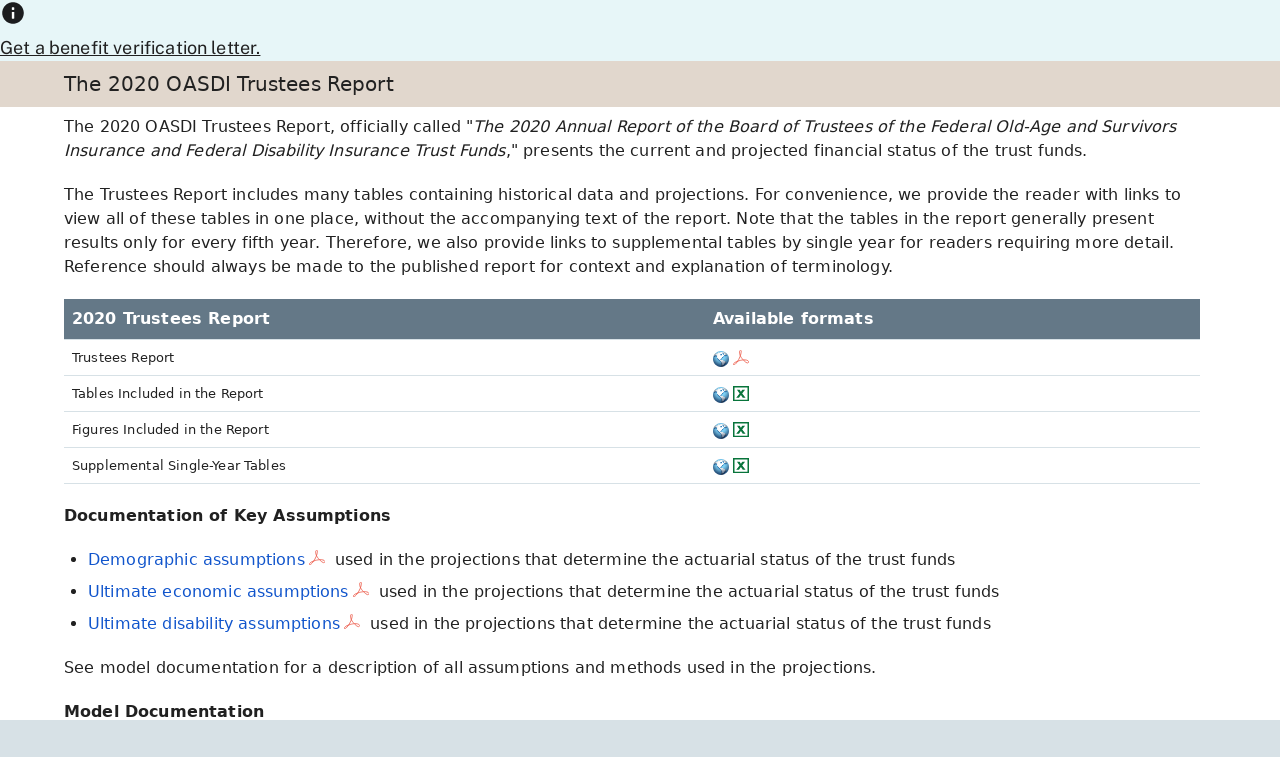

--- FILE ---
content_type: text/html; charset=UTF-8
request_url: https://www.ssa.gov/oact/TR/2020/index.html
body_size: 4790
content:
<!DOCTYPE html>
<html class="no-js" lang="en">

<head>
<!-- REQUIRED META INFORMATION -->
<meta charset="UTF-8" />
<meta http-equiv="X-UA-Compatible" content="IE=edge" />
<meta name="viewport" content="width=device-width, initial-scale=1" />
<meta name="msapplication-tap-highlight" content="no" />
<!-- PAGE TITLE -->
<title>The 2020 OASDI Trustees Report</title>
<!-- PAGE META INFORMATION -->
<meta name="DCTERMS:coderOffice" content="OCACT" />
<meta name="DCTERMS:coder" content="BHima" />
<meta name="DCTERMS:contentOffice" content="OCACT" />
<meta name="DCTERMS:contentOwner" content="BHima" />
<meta name="description" content="2020 Trustees Report" />
<meta name="DCTERMS:dateCertified" content="2021-06-08" />
<meta name="DCTERMS:required" content="OMB:M-17-06:1" />
<!-- STYLES -->
<link rel="stylesheet" href="/framework/css/ssa.firefly.css" />
<!-- SCRIPTS -->
<script src="/framework/js/ssa.firefly.head.js"></script>

<script>(window.BOOMR_mq=window.BOOMR_mq||[]).push(["addVar",{"rua.upush":"false","rua.cpush":"true","rua.upre":"false","rua.cpre":"false","rua.uprl":"false","rua.cprl":"false","rua.cprf":"false","rua.trans":"SJ-5d14903d-e8fc-4e45-93b1-4401487b8d48","rua.cook":"false","rua.ims":"false","rua.ufprl":"false","rua.cfprl":"false","rua.isuxp":"false","rua.texp":"norulematch","rua.ceh":"false","rua.ueh":"false","rua.ieh.st":"0"}]);</script>
                              <script>!function(e){var n="https://s.go-mpulse.net/boomerang/";if("False"=="True")e.BOOMR_config=e.BOOMR_config||{},e.BOOMR_config.PageParams=e.BOOMR_config.PageParams||{},e.BOOMR_config.PageParams.pci=!0,n="https://s2.go-mpulse.net/boomerang/";if(window.BOOMR_API_key="LERZW-HECFS-R8H4E-23UQ7-ERMQB",function(){function e(){if(!o){var e=document.createElement("script");e.id="boomr-scr-as",e.src=window.BOOMR.url,e.async=!0,i.parentNode.appendChild(e),o=!0}}function t(e){o=!0;var n,t,a,r,d=document,O=window;if(window.BOOMR.snippetMethod=e?"if":"i",t=function(e,n){var t=d.createElement("script");t.id=n||"boomr-if-as",t.src=window.BOOMR.url,BOOMR_lstart=(new Date).getTime(),e=e||d.body,e.appendChild(t)},!window.addEventListener&&window.attachEvent&&navigator.userAgent.match(/MSIE [67]\./))return window.BOOMR.snippetMethod="s",void t(i.parentNode,"boomr-async");a=document.createElement("IFRAME"),a.src="about:blank",a.title="",a.role="presentation",a.loading="eager",r=(a.frameElement||a).style,r.width=0,r.height=0,r.border=0,r.display="none",i.parentNode.appendChild(a);try{O=a.contentWindow,d=O.document.open()}catch(_){n=document.domain,a.src="javascript:var d=document.open();d.domain='"+n+"';void(0);",O=a.contentWindow,d=O.document.open()}if(n)d._boomrl=function(){this.domain=n,t()},d.write("<bo"+"dy onload='document._boomrl();'>");else if(O._boomrl=function(){t()},O.addEventListener)O.addEventListener("load",O._boomrl,!1);else if(O.attachEvent)O.attachEvent("onload",O._boomrl);d.close()}function a(e){window.BOOMR_onload=e&&e.timeStamp||(new Date).getTime()}if(!window.BOOMR||!window.BOOMR.version&&!window.BOOMR.snippetExecuted){window.BOOMR=window.BOOMR||{},window.BOOMR.snippetStart=(new Date).getTime(),window.BOOMR.snippetExecuted=!0,window.BOOMR.snippetVersion=12,window.BOOMR.url=n+"LERZW-HECFS-R8H4E-23UQ7-ERMQB";var i=document.currentScript||document.getElementsByTagName("script")[0],o=!1,r=document.createElement("link");if(r.relList&&"function"==typeof r.relList.supports&&r.relList.supports("preload")&&"as"in r)window.BOOMR.snippetMethod="p",r.href=window.BOOMR.url,r.rel="preload",r.as="script",r.addEventListener("load",e),r.addEventListener("error",function(){t(!0)}),setTimeout(function(){if(!o)t(!0)},3e3),BOOMR_lstart=(new Date).getTime(),i.parentNode.appendChild(r);else t(!1);if(window.addEventListener)window.addEventListener("load",a,!1);else if(window.attachEvent)window.attachEvent("onload",a)}}(),"".length>0)if(e&&"performance"in e&&e.performance&&"function"==typeof e.performance.setResourceTimingBufferSize)e.performance.setResourceTimingBufferSize();!function(){if(BOOMR=e.BOOMR||{},BOOMR.plugins=BOOMR.plugins||{},!BOOMR.plugins.AK){var n="true"=="true"?1:0,t="",a="aojqfxqxzcobm2lrm24q-f-0a89d6225-clientnsv4-s.akamaihd.net",i="false"=="true"?2:1,o={"ak.v":"39","ak.cp":"1204614","ak.ai":parseInt("728289",10),"ak.ol":"0","ak.cr":10,"ak.ipv":4,"ak.proto":"h2","ak.rid":"6e424c14","ak.r":44387,"ak.a2":n,"ak.m":"dsca","ak.n":"essl","ak.bpcip":"3.147.2.0","ak.cport":36224,"ak.gh":"23.192.164.22","ak.quicv":"","ak.tlsv":"tls1.3","ak.0rtt":"","ak.0rtt.ed":"","ak.csrc":"-","ak.acc":"","ak.t":"1769039545","ak.ak":"hOBiQwZUYzCg5VSAfCLimQ==g8X7rKpP7wNWqu0MeByOYv4rGL38N5rpxxO/Wq+8TD1cuBzyMbRr2e7zWb/oxWDchaZ3LqSedUxvpJ91b+yJ/pbylSb+FP4upMKc5f303s8m0AADqs2DGMkqnX9sfQmWcBaUjhAc5NfTsf6gf0NRvpY7TlKZHNgDpeN4d7DoQqdVnX2jQ2oPRRQDnXNXs7FVDAuw3/5TeTYntE7GxR2rH7B5aYHcg6T52r3Ec0h8mg9h7iBx0ZGEGdfaTCMeQmqNeZ/kXHDqkHD5aHXFCZv4w8Svb+Lqyx/WTODs8NQAVkaCBpgUCZlK5DSQDh6bCl8RNQoyEAezheJyw+aNuqtuGVJ9pOu7QbdRbbYqRSYlZhCBeWsapypJkOsAu83W9f3rpzx4YQlHFm4KnyDph9aVEX32bFJVH5oZ9ToqBZMCpr4=","ak.pv":"123","ak.dpoabenc":"","ak.tf":i};if(""!==t)o["ak.ruds"]=t;var r={i:!1,av:function(n){var t="http.initiator";if(n&&(!n[t]||"spa_hard"===n[t]))o["ak.feo"]=void 0!==e.aFeoApplied?1:0,BOOMR.addVar(o)},rv:function(){var e=["ak.bpcip","ak.cport","ak.cr","ak.csrc","ak.gh","ak.ipv","ak.m","ak.n","ak.ol","ak.proto","ak.quicv","ak.tlsv","ak.0rtt","ak.0rtt.ed","ak.r","ak.acc","ak.t","ak.tf"];BOOMR.removeVar(e)}};BOOMR.plugins.AK={akVars:o,akDNSPreFetchDomain:a,init:function(){if(!r.i){var e=BOOMR.subscribe;e("before_beacon",r.av,null,null),e("onbeacon",r.rv,null,null),r.i=!0}return this},is_complete:function(){return!0}}}}()}(window);</script></head>

<body>
  <!-- BANNER -->
  <aside class="accessibility" id="accessibility"><a href="#content" id="skip-navigation">Skip to main content</a></aside>
<!-- WCMS SITE ALERT (EMERGENCY) -->
<div class="wsa" aria-label="Site Alert" data-type="emergency" hidden>
  <div class="wsag">
    <svg focusable="false" height="26" width="26" viewbox="0 0 20 20" aria-hidden="true">
      <path fill="#FFFFFF" fill-rule="evenodd" stroke-width="0" d="M10.8,15h-1.7v-1.7h1.7v1.7ZM10.8,11.7h-1.7v-4.9h1.7v4.9Z" vector-effect="non-scaling-stroke" />
      <path fill="#1C1D1F" fill-rule="evenodd" stroke-width="0" d="M.8,17.5h18.3L10,1.7.8,17.5ZM10.8,15h-1.7v-1.7h1.7v1.7ZM10.8,11.7h-1.7v-4.9h1.7v4.9h0Z" vector-effect="non-scaling-stroke" />
    </svg>
    <div>
      <a href="#!"><u>...</u></a>
    </div>
  </div>
</div>
<!-- WCMS SITE ALERT (INFORMATION) -->
<div class="wsa" aria-label="Site Alert" data-type="information">
  <div class="wsag">
    <svg focusable="false" height="26" width="26" viewbox="0 0 20 20" aria-hidden="true">
      <path fill="#1C1D1F" fill-rule="evenodd" stroke-width="0" d="M10,1.7C5.4,1.7,1.7,5.4,1.7,10s3.7,8.3,8.3,8.3,8.3-3.7,8.3-8.3S14.6,1.7,10,1.7ZM9.2,7.5v-1.7h1.7v1.7h-1.7ZM9.2,9.2v5h1.7v-5h-1.7Z" vector-effect="non-scaling-stroke" />
      <path fill="#FFFFFF" fill-rule="evenodd" stroke-width="0" d="M10.8,7.5h-1.7v-1.7h1.7v1.7Z" vector-effect="non-scaling-stroke" />
      <path fill="#FFFFFF" fill-rule="evenodd" stroke-width="0" d="M10.8,14.2h-1.7v-5h1.7v5Z" vector-effect="non-scaling-stroke" />
    </svg>
    <div>
      <a href="https://www.ssa.gov/manage-benefits/get-benefit-letter"><u>Get a benefit verification letter.</u></a>
    </div>
  </div>
</div>
<ssa-header class="print-dn"></ssa-header><script src="https://www.ssa.gov/legacy/components/dist/ssa-header.js"></script>
  <!-- MAIN CONTENT -->
  <main class="content" id="content" role="main">
    <!-- TITLE BAR -->
    <section class="bg-ivory-200">
      <!-- WRAPPER -->
      <div class="py2 wrapper">
        <h2 class="fw4 ma0">The 2020 OASDI Trustees Report</h2>
      </div>
    </section>

    <!-- WRAPPER -->
    <section class="wrapper py0">

      <!-- GRID -->
      <div class="grid">

        <!-- CELL -->
        <div class="cell cell-last print-dn w-100 m-cell-first m-w-20 bg-black-10">

          <!-- MENU (SIDEBAR) -->
          <nav class="pt2" role="navigation">
            <p> <a href="../../index.html">Actuarial Services</a></p>
            <p class="pad-top pad-left">Reading the Report</p>
            <ul class="list-nb pa0">
              <li><a class="db pa1" href="trTOC.html">Table of Contents</a></li>
              <li><a class="db pa1" href="X1_trLOT.html">List of Tables</a></li>
              <li><a class="db pa1" href="X2_trLOF.html">List of Figures</a></li>
              <li><a class="db pa1" href="ix.html">Index</a></li>
            </ul>
			<p>Note: The 2020 OASDI Trustees Report did not include the potential effects of the COVID-19 pandemic and the ensuing recession. A <a href="../../solvency/UpdatedBaseline_20201124.pdf" target="_blank"> brief memo</a>&nbsp; providing an updated baseline for the actuarial status of the OASI and DI Trust Funds was published November 24, 2020, reflecting our preliminary expectations at that time of pandemic and recession effects.</p>
          </nav>

      </div>

       <!-- CELL -->
      <div class="cell cell print-w-100 w-100 m-w-80">
         <p class="pt2">The 2020 OASDI Trustees Report, officially called "<i>The 2020 Annual Report of the Board of Trustees of the Federal Old-Age and Survivors Insurance and Federal Disability Insurance Trust Funds</i>," presents the current and projected financial status of the trust funds.  </p>

		 <p>The Trustees Report includes many tables containing historical data and projections. For convenience, we provide the reader with links to view all of these tables in one place, without the accompanying text of the report. Note that the tables in the report generally present results only for every fifth year. Therefore, we also provide links to supplemental tables by single year for readers requiring more detail. Reference should always be made to the published report for context and explanation of terminology.</p>

       <table>
		<thead>
		<tr>
		<th scope="col">2020 Trustees Report</th>
		<th scope="col">Available formats</th>
		</tr>
		</thead>

		<tbody>
		<tr>
		<th scope="col" class="fw1 fs1">Trustees Report</th>
		<th scope="col" class="fw1 fs1"><a href="trTOC.html">
<img src="images/globe.png">
</a> <a href="tr2020.pdf">
</a></th>
		</tr>

		<tr>
		<th scope="col" class="fw1 fs1">Tables Included in the Report</th>
		<th scope="col" class="fw1 fs1"><a href="X1_trLOT.html">
<img src="images/globe.png">
</a>
<a href="Transfer2020TRtables.xlsx">
</a></th>
		</tr>

		<tr>
		<th scope="col" class="fw1 fs1">Figures Included in the Report</th>
		<th scope="col" class="fw1 fs1"><a href="X2_trLOF.html">
<img src="images/globe.png">
</a>
<a href="TRFiguresData_TR2020.xlsx">
</a></th>
		</tr>

		<tr>
		<th scope="col" class="fw1 fs1">Supplemental Single-Year Tables</th>
		<th scope="col" class="fw1 fs1"><a href="lrIndex.html">
<img src="images/globe.png">
</a>
<a href="SingleYearTablesFormat2020TR.xlsx">
</a></th>
		</tr>
		</tbody>
			</table>

	    <p class="fw6">Documentation of Key Assumptions </p>

	    <ul>
	     <li><a href="2020_Long-Range_Demographic_Assumptions.pdf" target="_blank"> Demographic assumptions</a>&nbsp; used in the projections that determine the actuarial status of the trust funds </li>
	     <li><a href="2020_Long-Range_Economic_Assumptions.pdf" target="_blank"> Ultimate economic assumptions</a>&nbsp; used in the projections that determine the actuarial status of the trust funds </li>
	 	 <li><a href="2020_Long-Range_Disability_Assumptions.pdf" target="_blank">Ultimate disability assumptions</a>&nbsp; used in the projections that determine the actuarial status of the trust funds</li>
	    </ul>

	    <p> See model documentation for a description of all assumptions and methods used in the projections. </p>
        <p class="fw6">Model Documentation </p>
	     <ul>
	      <li>Description of the methods used in the <a href="2020_LR_Model_Documentation.pdf" target="_blank">long  range projections</a> that determine the actuarial status of the trust funds</li>
          <li>Description of the methods used in the <a href="../../NOTES/pdf_studies/study121.pdf" target="_blank">short range projections</a> of trust fund operations</li>
         </ul>
        <p class="fw6">Related reports </p>
		 <ul>
          <li><a href="../../TRSUM/2020/index.html">Summary of the latest report</a> for the Social Security and Medicare programs (also available in  printer-friendly <a href="../../TRSUM/2020/tr20summary.pdf" target="_blank">PDF</a>)</li>
          <li>Trustees Report on the  <a href="http://www.cms.gov/reportstrustfunds/">financial status of the Medicare program</a></li>
         </ul>
<!--
      <p class="fw6">Special reports on OASI or DI Trust Fund assets dropping below 20 percent of annual cost within 10 years:  </p>
        <ul>
         <li><a href="709letter_DI_Senate_2020.pdf">Letter to the President of the Senate</a></li>
         <li><a href="709letter_DI_House_2020.pdf">Letter to the Speaker of the House of Representatives</a></li>
        </ul>
-->
        </div>

      </div>

    </section>
  </main>
  <!-- FOOTER -->
  <ssa-footer class="print-dn"></ssa-footer><script src="https://www.ssa.gov/legacy/components/dist/ssa-footer.js"></script>
  <!-- SCRIPTS -->
  <script src="/framework/js/ssa.firefly.body.js"></script>
</body>

</html>
